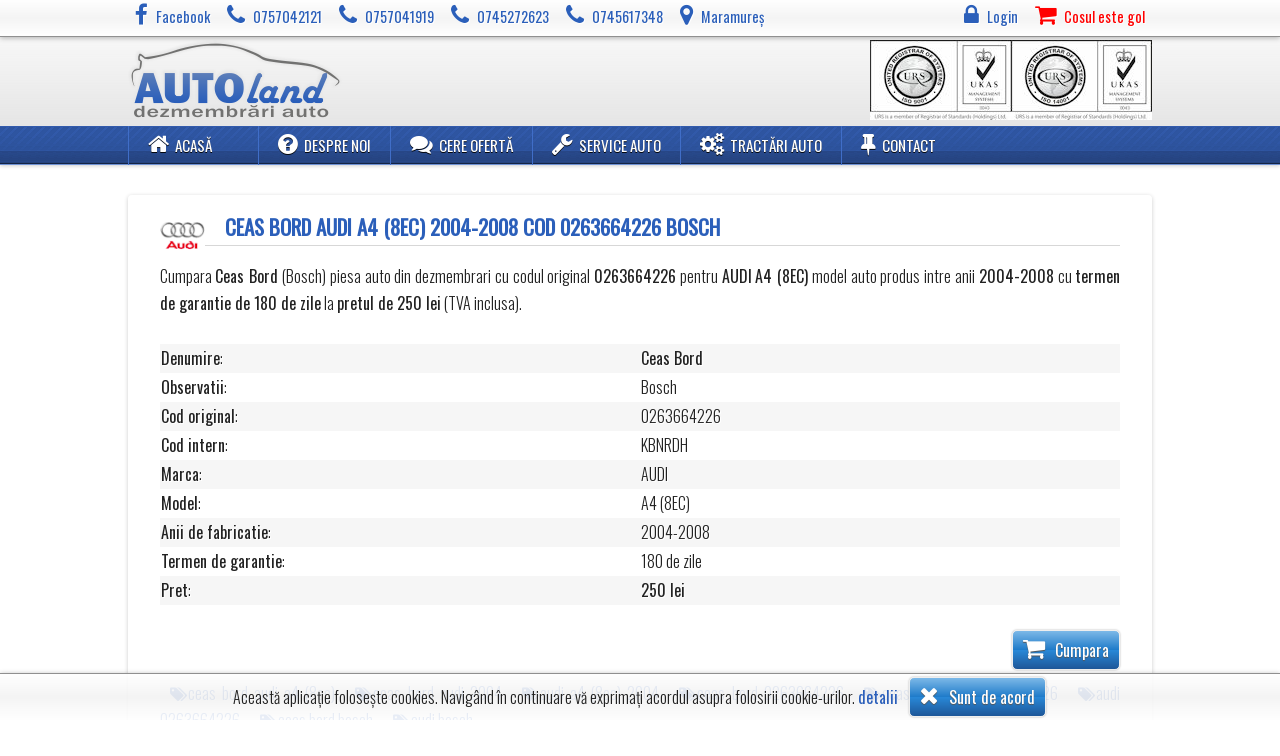

--- FILE ---
content_type: text/html; charset=UTF-8
request_url: https://www.dezmembrariromania.ro/ceas-bord-audi-a4-8ec-2004-2023_cod-original-0263664226_kbnrdh.htm
body_size: 11388
content:
<!DOCTYPE html>
<html lang="ro" xml:lang="ro">
<head itemscope itemtype="https://schema.org/WebSite">
<meta charset="utf-8">
<meta http-equiv="X-UA-Compatible" content="IE=edge">
<link rel="dns-prefetch" href="/../../../../fonts.gstatic.com">
<link rel="preload" href="sale/font/fontawesome-webfont.ttf" as="font" type="font/ttf" crossorigin>
<link rel="preconnect" href="https://fonts.googleapis.com">
<link rel="preconnect" href="https://fonts.gstatic.com" crossorigin>
<link href="https://fonts.googleapis.com/css2?family=Oswald:wght@300;400&display=swap&subset=latin,latin-ext" rel="stylesheet">
<meta name="viewport" content="width=device-width,minimum-scale=1,initial-scale=1,maximum-scale=5">
<title itemprop="name">CEAS BORD AUDI A4 (8EC) 2004-2008 COD 0263664226  BOSCH</title>
<meta name="description" content="Cumpara Ceas Bord (Bosch) piesa auto din dezmembrari cu codul original 0263664226 pentru AUDI A4 (8EC) model auto produs intre anii 2004-2008 cu termen de garantie de 180 de zile la pretul de 250 lei">
<meta name="keywords" content="Ceas Bord,AUDI,Bosch,0263664226,cod original 0263664226,A4 (8EC),2004-2008,2004,2008,pret 250 Lei,autoland,dezmembrari auto">
<meta name="robots" content="index,follow">
<link rel="canonical" href="https://www.dezmembrariromania.ro/ceas-bord-audi-a4-8ec-2004-2023_cod-original-0263664226_kbnrdh.htm" itemprop="url" hreflang="ro">
<meta name="copyright" content="Copyright 2009-2026 Autoland SRL. All Rights Reserved">
<meta name="author" content="Autoland SRL | www.dezmembrariromania.ro | autolandmm@yahoo.com | autolandcj@yahoo.com">
<meta name="web developer" content="King Systems® SRL | www.kingsystems.ro | office@kingsystems.ro">
<meta name="viewport" content="width=device-width,initial-scale=1,user-scalable=no">
<meta content="IE=edge" http-equiv="X-UA-Compatible">
<base href="https://www.dezmembrariromania.ro/">
<link href="sale/css/css.css?v=3298" media="all" rel="stylesheet" type="text/css">
<link rel="icon" type="image/x-icon" href="sale/img/favicon.ico">
<link rel="shortcut icon" type="image/x-icon" href="sale/img/favicon.ico">
<meta name="google-site-verification" content="57ogNKUXACxnylM8Erck3KZjm_R1lWlNfCRZp1GNn-0">
<link rel="search" href="https://www.dezmembrariromania.ro/search.xml" type="application/opensearchdescription+xml" title="Cautare DezmembrariRomania.ro"/>

<script async src="https://www.googletagmanager.com/gtag/js?id=UA-5856536-21"></script>
<script>
window.dataLayer = window.dataLayer || [];
function gtag(){dataLayer.push(arguments);}
gtag('js', new Date());
gtag('config', 'UA-5856536-21');
</script>
<!-- Global site tag (gtag.js) - Google Ads: 871615817 -->
<script async src="https://www.googletagmanager.com/gtag/js?id=AW-871615817"></script>
<script>
window.dataLayer = window.dataLayer || [];
function gtag(){dataLayer.push(arguments);}
gtag('js', new Date());
gtag('config', 'AW-871615817');
</script>
<!-- Google tag (gtag.js) - Google Analytics -->
<script async src="https://www.googletagmanager.com/gtag/js?id=UA-253121416-1">
</script>
<script>
  window.dataLayer = window.dataLayer || [];
  function gtag(){dataLayer.push(arguments);}
  gtag('js', new Date());
  gtag('config', 'UA-253121416-1');
</script>
<!--[if lt IE 9]>
<script>document.createElement('header');document.createElement('section');document.createElement('main');document.createElement('article');document.createElement('aside');document.createElement('nav');document.createElement('footer');</script>
<![endif]-->
</head>

<body>

<div class="overlay"></div>
<!--[if lt IE 7]>
<div class="browsehappy">
    <p class="wrapper">Utilizați un browser <strong>neactualizat</strong>. Pentru o experiență web placută <a href="http://browsehappy.com/"> faceți un upgrade</a> la browserul dvs.</p>
</div>
<![endif]-->
<div id="wrapperGood"><div id="goodMessage" class="wrapper"></div></div>
<div class="top">
    <div class="wrapper">
    	<div id="logIn" style="display:none">
    		<form method="post" action="login.htm">
	    		<button title="Log-in" class="Submit" style="margin:0 5px;padding:5px;float:right"><span class="icon-unlock"></span><span class="hsm"> Log-In</span></button>
	    		<input tabindex="2" type="password" required="" class="flr" name="password" id="password" value="">
	    		<label for="password">&nbsp;&nbsp;&nbsp;&nbsp;Parola:&nbsp;&nbsp;</label>
	    		<input tabindex="1" type="email" required="" class="flr" name="username" id="username" value="">
	    		<label for="username">E-mail:&nbsp;&nbsp;</label>
			</form>
    	</div>
    	<div class="clear"></div>
     	<ul class="left">
		    <li><a href="https://www.facebook.com/autoland.maramures" onclick="ga('send','event','Meniu','Facebook');" title="Facebook" rel="noreferrer"><span class="icon-facebook"></span><span class="hsm">Facebook</span></a></li>
		    <li id="mobil"><a href="tel:0040757042121" onclick="ga('send','event','Meniu','Telefon');"><span class="icon-phone"></span><span class="hsm">0757042121</span></a></li>
			<li id="show-nav"><a href="#"><span class="icon-align-justify"></span></a></li>
		    <li><a href="tel:0040757041919" onclick="ga('send','event','Meniu','Telefon');"><span class="icon-phone"></span><span class="hsm">0757041919</span></a></li>
		    <li><a href="tel:0040745272623" onclick="ga('send','event','Meniu','Telefon');"><span class="icon-phone"></span><span class="hsm">0745272623</span></a></li>
		    <li><a href="tel:0040745617348" onclick="ga('send','event','Meniu','Telefon');"><span class="icon-phone"></span><span class="hsm">0745617348</span></a></li>

		    <li id="shop"><address><a class="vtip" href="geo:47.66843,23.43058" onclick="ga('send','event','Meniu','GPS MM');" title="Tăuții Măgherăuș, Bușag, Str. 112, Nr. 38, jud. Maramureș"><span class="icon-map-marker"></span><span class="hsm">Maramureș</span></a></address></li>
	    </ul>
	    <span id="logo"></span>
	    <ul class="right">
			
			    <li><a class="logIn" onclick="ga('send','event','Meniu','Log-In');"><span class="icon-lock"></span><span class="hsm">Login</span></a></li>
			
				<li><a id="STlinkGol" href="./"><span class="icon-shop" style="color:#ff0000!important"></span><span class="hsm" style="color:#ff0000!important">Cosul este gol</span></a></li>
			
	    </ul>
    </div>
</div>
<div class="header-container">
    <header>
    	<div class="wrapper clearfix">
	        <h1 class="title"><a href="https://www.dezmembrariromania.ro/"><img alt="Autoland dezmembrari auto" src="images/autoland.png"></a></h1><img class="lazyload isoimg hsm" title="Autoland | ISO 9001 | ISO 14001" alt="Autoland dezmembrari auto | ISO 9001 | ISO 14001" width="282" height="80" data-original="sale/img/ISO-9001-14001.png" />
        </div>
        <nav>
        	<div  class="menu">
				<ul class="menu wrapper clearfix">
				   <li class="first"><a href="./" onclick="ga('send','event','Meniu','Acasă');"><span class="icon-home"></span>Acasă</a></li>
				   <li><a href="despre-autoland.htm" onclick="ga('send','event','Meniu','Despre noi');"><span class="icon-question-sign"></span>Despre noi</a></li>
			   	   <li><a href="cere-oferta-piese-din-dezmembrari.htm" onclick="ga('send','event','Meniu','Cere ofertă','Piese Auto Dezmembrări');"><span class="icon-comments"></span>Cere ofertă</a></li>
				   <li><a href="service-auto.htm" onclick="ga('send', 'event','Meniu','Service Auto');"><span class="icon-wrench"></span>Service Auto</a></li>
				   <li><a href="tractari-auto.htm" onclick="ga('send','event','Meniu','Tractări Auto');"><span class="icon-cogs"></span>Tractări Auto</a></li>
				   <li><a href="contact.htm" onclick="ga('send','event','Meniu','Contact');"><span class="icon-pushpin"></span>Contact</a></li>
				   
				</ul>
			</div>
        </nav>
    </header>
</div>
<main>
<div class="main-container">
    <div class="main wrapper clearfix">

	        <article>
            <header>
            
            		<a href="piese-auto-audi.htm" title="CATALOG PIESE AUTO DEZMEMBRARI MARCA AUDI"><img class="lazyload" alt="AUDI" data-original="newsale/newlib/images/car-producer/audi.gif" style="float:left;display:inline-block;margin-right:20px" width="45" height="45"></a>
           		
                <h2>CEAS BORD AUDI A4 (8EC) 2004-2008 COD 0263664226  BOSCH</h2>
                Cumpara <b>Ceas Bord</b> (Bosch) piesa auto din dezmembrari cu codul original <b>0263664226</b> pentru <b>AUDI</b> <b>A4 (8EC)</b> model auto produs intre anii <b>2004-2008</b> cu <b>termen de garantie de 180 de zile</b> la <b>pretul de 250 lei</b> (TVA inclusa).
            </header>
            <section>
				<br /><div itemscope itemtype='https://schema.org/Product'><span itemprop='name' class='hidden'>Ceas Bord AUDI A4 (8EC) 2004-2008 Cod 0263664226 </span><span itemprop='mpn' class='hidden'>0263664226</span><span itemprop='manufacturer' class='hidden'>AUDI</span><span itemprop='model' class='hidden'>AUDI A4 (8EC)</span><span itemprop='description' class='hidden'>Cumpara Ceas Bord (Bosch) piesa auto din dezmembrari cu codul original 0263664226 pentru AUDI A4 (8EC) model auto produs intre anii 2004-2008 cu termen de garantie de 180 de zile la pretul de 250 lei (TVA inclusa).</span><span itemprop='sku' class='hidden'>KBNRDH</span><table style='width:100%' id='productDetailes'><tr><td style='width:50%'><b>Denumire</b>: </td><td><b>Ceas Bord</b></td></tr><tr><td><b>Observatii</b>: </td><td>Bosch</td></tr><tr><td><b>Cod original</b>: </td><td>0263664226</td></tr><tr><td><b>Cod intern</b>: </td><td>KBNRDH</td></tr><tr><td><b>Marca</b>: </td><td>AUDI</td></tr><tr><td><b>Model</b>: </td><td>A4 (8EC)</td></tr><tr><td><b>Anii de fabricatie</b>: </td><td>2004-2008</td></tr><tr><td><b>Termen de garantie</b>: </td><td>180 de zile</td></tr><tr><td><b>Pret</b>: </td><td><b>250 lei</b></td></tr></table><br /><a class="cart buy" codbare="KBNRDH"><span class='icon-shop'></span> <span class='hssm'>Cumpara</span></a><span itemprop='brand' itemtype='http://schema.org/Brand' itemscope class='hidden'><span itemprop='name' content='AUDI'></span></span><span itemprop='offers' itemscope itemtype='https://schema.org/Offer'><span itemprop='url' class='hidden'>//www.dezmembrariromania.ro/ceas-bord-audi-a4-8ec-2004-2026_cod-original-0263664226_kbnrdh.htm</span><span itemprop='priceCurrency' content='RON' class='hidden'></span><span itemprop='price' content='250' class='hidden'></span><span itemprop='priceValidUntil' content='2030-12-31' class='hidden'></span><span itemprop='availability' href='https://schema.org/InStock' class='hidden'>InStock</span><span itemprop='itemCondition' class='hidden' itemtype='https://schema.org/UsedCondition'>UsedCondition</span></span><div class='clear'></div><div class='tags'><a class='icon-tags' href='?search=ceas+bord+audi+a4+(8ec)'><span>ceas bord audi a4 (8ec)</span></a><a class='icon-tags' href='?search=ceas+bord+audi+2004'><span>ceas bord audi 2004</span></a><a class='icon-tags' href='?search=audi+a4+(8ec)+2004'><span>audi a4 (8ec) 2004</span></a><a class='icon-tags' href='?search=ceas+bord+0263664226'><span>ceas bord 0263664226</span></a><a class='icon-tags' href='?search=ceas+bord+audi+0263664226'><span>ceas bord audi 0263664226</span></a><a class='icon-tags' href='?search=audi+0263664226'><span>audi 0263664226</span></a><a class='icon-tags' href='?search=ceas+bord+bosch'><span>ceas bord bosch</span></a><a class='icon-tags' href='?search=audi+bosch'><span>audi bosch</span></a></div><div class='clear'></div><div class='blue'><br/>* Transport gratuit, doar pentru piesele auto originale din dezmembrari, oriunde in tara pentru plata cu cardul pentru colete in valoare mai mare de 300 lei in localitatile in care exista sediu de curierat. Pentru transport Motor 150 lei, Cutie viteze 100 lei, Colete mici 30 lei (far, bara, radiatoare, electromotor, alternator etc.).<br/>**Preturile afisate contin TVA 19%.<br/>** Puteti solicita poze ale acestei piese auto dezmembrate telefonand la 0745 272623 si comunicand codul KBNRDH.</div></div></div><input style='visibility:hidden;float:left;position:relative;margin-top:-20px' type='text' value='0263664226' id='search' name='search'>
			</section>
			<div id="repere" ></div>
        </article>
		<div class="clear"></div>
		<script type="application/ld+json">
		 {"@context":"http://schema.org",
		  "@type":"BreadcrumbList",
		  "itemListElement":[{
		    "@type":"ListItem",
		    "position":1,
		    "item":{
		      "@id":"https://www.dezmembrariromania.ro",
		      "name":"DEZMEMBRARI AUTOland"
		    }
		  },{"@type": "ListItem",
		    "position":2,
		    "item":{
		      "@id":"https://www.dezmembrariromania.ro/ceas-bord-audi-a4-8ec-2004-2023_cod-original-0263664226_kbnrdh.htm",
		      "name":"CEAS BORD AUDI A4 (8EC) 2004-2008 COD 0263664226 BOSCH Bosch"
		    }
		  }]
		}
		</script>


    </div> <!-- #main -->
</div> <!-- #main-container -->
</main> <!-- #main tag -->
<div class="clear"></div>

<div class="footer-container">
    <footer class="wrapper">
	    <span itemscope itemtype="https://schema.org/Organization">
			<b>© 2012-2026 <span itemprop="name">Autoland SRL | piese auto originale dezmembrări | piese auto noi | service auto | diesel service | tractări auto</span></b>
			<span style="display:none" itemprop="description">Al doilea parc de dezmembrări auto ca mărime din România, cu un depozit care însumează spații de depozitare de 2.000 m2 și un parc auto care se întinde pe o suprafață de 25.000 m2, cu peste 100.000 de piese auto, sortate pe modele și ani de fabricație cu experiență de peste 14 ani în domeniul dezmembrărilor auto</span>
  			<img style="display:none" itemprop="logo" src="https://www.dezmembrariromania.ro/images/autoland.png" width="215" height="80">
  			<img style="display:none" itemprop="image" src="https://www.dezmembrariromania.ro/images/autoland.png" width="215" height="80">
  			<br/>
			<span itemprop="address" itemscope itemtype="https://schema.org/PostalAddress">
				<span itemprop="postalCode">437345</span> 
				<span itemprop="addressLocality">Tăuții Măgherăuș</span> • 
				<span itemprop="streetAddress">Bușag, Str. 112, Nr. 38</span> • jud. 
				<span itemprop="addressRegion">Maramureș</span>
				<span style="display:none" itemprop="addressCountry">România</span>
			</span> • 
				Departament vânzări: <span itemprop="telephone">0757 042121</span>, <span itemprop="telephone">0757 041919</span>, <span itemprop="telephone">0759 025259</span>, <span itemprop="telephone">0759 025264</span>
				<span style="display:none" itemprop="email">autolandmm@yahoo.com</span>

				<span style="display:none" itemprop="url">https://www.dezmembrariromania.ro</span>
			<br/>
			<!--<span itemprop="address" itemscope itemtype="https://schema.org/PostalAddress">
				<span itemprop="postalCode">407280</span> 
				<span itemprop="addressLocality">Florești</span> • 
				<span itemprop="streetAddress">Str. Avram Iancu, Nr. 359</span> • jud. 
				<span itemprop="addressRegion">Cluj</span>
				<span style="display:none" itemprop="addressCountry">România</span>
			</span> • 
				Departament vânzări: <span itemprop="telephone">0741 288787</span>, <span itemprop="telephone">0741 288751</span>
				<span style="display:none" itemprop="email">autolandcj@yahoo.com</span><br>
			-->
		</span>
		
		<a rel="noreferrer" title="Soluționarea Alternativă a Litigiilor" href="https://anpc.ro/ce-este-sal/">Soluționarea Alternativă a Litigiilor</a><br/>
		<a rel="noreferrer" title="Soluționarea Online a Litigiilor" href="https://ec.europa.eu/consumers/odr/main/index.cfm?event=main.home2.show&lng=RO">Soluționarea Online a Litigiilor</a><br/>

		<a title="Termeni și Condiții" href="termeni-si-conditii.htm" onclick="ga('send','event','Meniu','Termeni si conditii');">Termeni și Condiții</a><br/>


		
		<span class="ex">StoKing 1.48 build 3298 smart stock inventory management software</span>
		<div class="clear" style="margin-top:15px"></div>
		<a class="vtip" rel="noreferrer" title="Web Development by King Systems®" href="https://www.kingsystems.ro/" onclick="ga('send','event','Meniu','King Systems');"><img class="lazyload" alt="Web Development by King Systems® SRL" data-original="newsale/newlib/images/KingSystemsLogo.png" width="144" height="28"></a><br/>
		<br/>
		<br/>
		<div style="display:none" itemscope itemtype="https://schema.org/Place">
			<span itemprop="name">Autoland Maramureș | dezmembrări auto</span>
			<div style="display:none" itemprop="geo" itemscope itemtype="https://schema.org/GeoCoordinates">
			    <span itemprop="latitude">47.66843</span>
			    <span itemprop="longitude">23.43058</span>
			</div>
		</div>
		<!--<div style="display:none" itemscope itemtype="https://schema.org/Place">
			<span itemprop="name">Autoland Cluj | dezmembrări auto</span>
			<div style="display:none" itemprop="geo" itemscope itemtype="https://schema.org/GeoCoordinates">
			    <span itemprop="latitude">46.74764</span>
			    <span itemprop="longitude">23.50521</span>
			</div>
		</div>-->
		<img src="sale/img/vtip.png" style="display:none">
    </footer>
</div>
<script charset="utf-8" src="https://ajax.googleapis.com/ajax/libs/jquery/1.7.2/jquery.min.js" type="text/javascript"></script>
<script type="text/javascript">//<![CDATA[
window.jQuery || document.write('<'+'script src="sale/js/jQuery.min.js">\x3C/script>')

try{
	(function() {
	var afterPrint = function() {
		ga('send', 'event', 'Printed', document.location.pathname);
	};
	if (window.matchMedia) {
		var mediaQueryList = window.matchMedia('print');
		mediaQueryList.addListener(function(mql) {
		if (!mql.matches)
		afterPrint();
	});
	}
	window.onafterprint = afterPrint;
}());
} catch(e) {}
//]]></script>
<script charset="utf-8" id="helper" data-name="helper" src="sale/js/main.min.js?v=3298" type="text/javascript"></script>

<div class="cookie"><span>Această aplicație folosește cookies.<span class="hsm"> Navigând în continuare vă exprimați acordul asupra folosirii cookie-urilor.</span> <a href="cookies-policy.htm" style="color:#2b5fba">detalii</a></span>&nbsp;&nbsp;&nbsp;<a href="./" class="buton"><span class="icon-remove"></span> Sunt de acord</a></div>

<script type="application/ld+json">
{"@context":"http://schema.org",
"@type":"Organization",
"url":"https://www.dezmembrariromania.ro/",
"logo":"https://www.dezmembrariromania.ro/images/autoland.png",
"contactPoint":[
 {"@type":"ContactPoint",
 "telephone":"+4-0757042121",
 "contactType":"customer service",
 "availableLanguage":"Romanian"}
]}
</script>
<script type="application/ld+json">
{"@context":"http://schema.org",
"@type":"WebSite",
"name":"Caută DezmembrariRomania.ro",
"url":"https://www.dezmembrariromania.ro/",
"potentialAction":{
 "@type":"SearchAction",
 "target":"https://www.dezmembrariromania.ro/?search={search_term_string}",
 "query-input":"required name=search_term_string"}
}
</script>


<!-- Load Facebook SDK for JavaScript -->
<div id="fb-root"></div>
<script>
    window.fbAsyncInit = function() {
      FB.init({
        xfbml            : true,
        version          : 'v5.0'
      });
    };

    (function(d, s, id) {
    var js, fjs = d.getElementsByTagName(s)[0];
    if (d.getElementById(id)) return;
    js = d.createElement(s); js.id = id;
    js.src = 'https://connect.facebook.net/ro_RO/sdk/xfbml.customerchat.js';
    fjs.parentNode.insertBefore(js, fjs);
  }(document, 'script', 'facebook-jssdk'));
</script>

<!-- Your customer chat code -->
<div class="fb-customerchat"
attribution=setup_tool
page_id="406728923447605"
theme_color="#2b5fba"
logged_in_greeting="Buna ziua, cu ce va putem ajuta?"
logged_out_greeting="Buna ziua, cu ce va putem ajuta?">
</div>
<!-- END Load Facebook SDK for JavaScript -->

<!--Start of Tawk.to Script-->
<script type="text/javascript">
	var Tawk_API=Tawk_API||{}, Tawk_LoadStart=new Date();
	(function(){
	var s1=document.createElement("script"),s0=document.getElementsByTagName("script")[0];
	s1.async=true;
	s1.src='https://embed.tawk.to/5df8338bd96992700fcc980d/default';
	s1.charset='UTF-8';
	s1.setAttribute('crossorigin','*');
	s0.parentNode.insertBefore(s1,s0);
	})();
</script>
<!--End of Tawk.to Script-->

<!-- GetButton.io widget -->
<script type="text/javascript">
    (function () {
        var options = {
            call_to_action: "Mesaj", // Call to action
            button_color: "#2b5fba", // Color of button
            position: "left", // Position may be 'right' or 'left'
        };
        var proto = document.location.protocol, host = "getbutton.io", url = proto + "//static." + host;
        var s = document.createElement('script'); s.type = 'text/javascript'; s.async = true; s.src = url + '/widget-send-button/js/init.js';
        s.onload = function () { WhWidgetSendButton.init(host, proto, options); };
        var x = document.getElementsByTagName('script')[0]; x.parentNode.insertBefore(s, x);
    })();
</script>
<!-- /GetButton.io widget -->

<div id="colt" style="display:none"><span class="buton" style="border-radius:50%"><span class="icon-arrowup"></span></span></div>
188.213.133.67

</body>

</html>

--- FILE ---
content_type: text/html; Charset=UTF-8
request_url: https://www.dezmembrariromania.ro/sale/include/ajax_Repere.asp?den=0263664226&marca=&model=&original=
body_size: 3769
content:

	<div class="clear"></div>
	<h3>Piese auto noi sau din dezmembrări pentru 
	0263664226  </h3>

<div id="rezultatCautare">
	<table cellspacing="0">
    <thead>
        <tr>
        	<th><span class="hsm">Poză</span></th>
            <th>Denumire/Descriere</th>
            <th>Marca/Model</th>
            <th class="hssm">Cod</th>
            <th>Preţ</th>
            <th class="btn"></th>
        </tr>
    </thead>
    <tbody>
<tr itemtype='https://schema.org/Product' itemscope=''><td></td><td><b><span itemprop='name' class='hidden'>Ceas Bord AUDI A4 (8EC)</span>Ceas Bord<span class='hidden'> AUDI A4 (8EC)</span></b> Bosch</td><td><b itemprop='manufacturer'>Audi</b><span itemprop='sku' class='hidden'>KBNRDH</span> | <span itemprop='model'>A4 (8EC)</span> | 2004-2008<td class='hssm'><span itemprop='mpn' class='hidden'>0263664226</span><span itemprop='description' class='hidden'>Cumpara Ceas Bord (Bosch) piesa auto din dezmembrari cu codul original 0263664226 pentru AUDI A4 (8EC) model auto produs intre anii 2004-2008 cu termen de garantie de 180 de zile la pretul de 250 lei (TVA inclusa).</span></td><td class='r'><span itemprop='brand' itemtype='http://schema.org/Brand' itemscope class='hidden'><span itemprop='name' content='AUDI'></span></span><b itemtype='https://schema.org/Offer' itemscope='' itemprop='offers'>250<span class='hidden' href='https://schema.org/InStock' itemprop='availability'>InStock</span><span class='hidden' itemprop='price'>250</span> lei&nbsp;<span class='hidden' itemprop='priceCurrency'>RON</span><span itemprop='priceValidUntil' content='2030-12-31' class='hidden'></span><span itemprop='url' class='hidden'>//www.dezmembrariromania.ro/ceas-bord-audi-a4-8ec-2004-2026_cod-original-0263664226_kbnrdh.htm</span><span class='hidden' itemprop='itemCondition'>UsedCondition</span></b></td><td class='nw'><a onclick="ga('send','event','Produse','Adauga in cos','KBNRDH');" class="cart" codbare="KBNRDH"><span class='icon-shop'></span> <span class='hssm'>Cumpără</span></a><a onclick="ga('send','event','Produse','Vizualizeaza','KBNRDH');" class="buton" href='ceas-bord-audi-a4-8ec-2004-2026_cod-original-0263664226_kbnrdh.htm'><span class='icon-eye'></span> <span class='hssm'>Vezi</span></a></td></tr>
Am găsit <b>1</b> rezultate în <b><span id='processTime'>1,2851560</span></b> secunde cu un filtru selectat<br/>
    </tbody>
</table>

	<div class="clear"></div>
	<h3>Anumite componente pot fi regăsite pe autovehiculele dezmembrate de mai jos</h3>
	<table>
		<thead>
		    <tr>
		    	<th><span class="hsm">Poză</span></th>
		        <th>Caroserie/Motorizare</th>
		        <th>Marca</th>
		        <th>Model</th>
		        <th class="hssm">Anul</th>
		        <th>Pentru detalii</th>
		    </tr>
		</thead>
		<tbody>
				<tr><td><img alt='piese auto' class='imgProductDetailes' data-original='//www.dezmembrariromania.ro/newsale/newlib/images/UploadImages/2GDGI9-EPCG4.jpg' /></td><td><b>Berlina | 2.0 TDI</b> Tip Motor Blb</td><td>AUDI</td><td>A4 (8EC)<td class='hssm'>2005</td><td><b>Sună la tel: <a href='tel:0040742546511'>0742546511</a> pentru subansamble si caroserie</b></td></tr><tr><td><img alt='piese auto' class='imgProductDetailes' data-original='//www.dezmembrariromania.ro/newsale/newlib/images/UploadImages/49Y11D-Y7XPN.jpeg' /></td><td><b>Berlina | 2.0 TDI</b> 103 KW, Tip Motor Blb</td><td>AUDI</td><td>A4 (8EC)<td class='hssm'>2005</td><td><b>Sună la tel: <a href='tel:0040742546511'>0742546511</a> pentru subansamble si caroserie</b></td></tr><tr><td><img alt='piese auto' class='imgProductDetailes' data-original='//www.dezmembrariromania.ro/newsale/newlib/images/UploadImages/8BH58V-4PTUL.jpeg' /></td><td><b>Berlina | 1.9 DIESEL TIP BRB 85KW</b> </td><td>AUDI</td><td>A4 (8EC)<td class='hssm'>2006</td><td><b>Sună la tel: <a href='tel:0040742546511'>0742546511</a> pentru subansamble si caroserie</b></td></tr><tr><td><img alt='piese auto' class='imgProductDetailes' data-original='//www.dezmembrariromania.ro/newsale/newlib/images/UploadImages/JFUS6D-4OLT1.jpeg' /></td><td><b>Berlina | 2.0 DIESEL</b> Tip Motor Bpw cutie Viteze Hcf</td><td>AUDI</td><td>A4 (8EC)<td class='hssm'>2006</td><td><b>Sună la tel: <a href='tel:0040742546511'>0742546511</a> pentru subansamble si caroserie</b></td></tr><tr><td><img alt='piese auto' class='imgProductDetailes' data-original='//www.dezmembrariromania.ro/newsale/newlib/images/UploadImages/NAMIMY-T9KUV.jpg' /></td><td><b>Berlina | 1.6 B, 75KW</b> </td><td>AUDI</td><td>A4 (8EC)<td class='hssm'>2006</td><td><b>Sună la tel: <a href='tel:0040742546511'>0742546511</a> pentru subansamble si caroserie</b></td></tr><tr><td><img alt='piese auto' class='imgProductDetailes' data-original='//www.dezmembrariromania.ro/newsale/newlib/images/UploadImages/Q6ZJK5-KSIDR.jpeg' /></td><td><b>Berlina | 2.5 TDI</b> Bdg Motor Hek Cutie</td><td>AUDI</td><td>A4 (8EC)<td class='hssm'>2005</td><td><b>Sună la tel: <a href='tel:0040742546511'>0742546511</a> pentru subansamble si caroserie</b></td></tr><tr><td><img alt='piese auto' class='imgProductDetailes' data-original='//www.dezmembrariromania.ro/newsale/newlib/images/UploadImages/R5NIA6-LRY99.jpg' /></td><td><b>Berlina | 1.9 TDI, 85KW, TIP BKE</b> Anglia</td><td>AUDI</td><td>A4 (8EC)<td class='hssm'>2007</td><td><b>Sună la tel: <a href='tel:0040742546511'>0742546511</a> pentru subansamble si caroserie</b></td></tr><tr><td></td><td><b>Berlina | 1.9D, 85KW, BKE</b> </td><td>AUDI</td><td>A4 (8EC)<td class='hssm'>2005</td><td><b>Sună la tel: <a href='tel:0040742546511'>0742546511</a> pentru subansamble si caroserie</b></td></tr><tr><td></td><td><b>Berlina | 2.0D, 103KW, BRE</b> Anglia</td><td>AUDI</td><td>A4 (8EC)<td class='hssm'>2006</td><td><b>Sună la tel: <a href='tel:0040742546511'>0742546511</a> pentru subansamble si caroserie</b></td></tr>
	    </tbody>
	</table>
	
</div>
<script charset="utf-8" src="sale/js/lazyload.js?_=1" type="text/javascript"></script>
<script>
/**/
$.ajax({
	type: 'GET',
	url: 'sale/js/main.min.js',
	dataType: "script",
	cache: true
});

 
$('.overlay').on('click', function () {
    $('.zoomContainer').remove();
 	$('.overlay').addClass('hide');
    $('#rezultatCautare td').removeClass('heightAuto');
    $('#rezultatCautare img').removeClass('imgZoom');
	$('body').removeClass('overlayBody');
});


$('#rezultatCautare img').on('click', function () {
    $('.zoomContainer').remove();
	$('body').addClass('overlayBody');
    var imgheight = $(this).height();
    //$('#rezultatCautare td').css('height','auto');
    $('#rezultatCautare td').removeClass('heightAuto');
    $('#rezultatCautare img').removeClass('imgZoom');
    //$(this).parent().css('height','160px');
    $(this).parent().addClass('heightAuto');
	$('.overlay').removeClass('hide');
	$('.overlay').addClass('show');
	var docHeight = $(document).height();
	$('.overlay').css('height',docHeight);
    $(this).addClass('imgZoom');
   	$(this).elevateZoom({ 
      zoomType: "lens",
      lensShape : "round",
      scrollZoom : true,
      lensSize : 200
    });
});

var loading='<img src="newsale/newlib/images/preload.gif" height="25px"> <b>Procesez căutarea!</b>'


$('.cart').on('click', function () {
	var loading='<img src="newsale/newlib/images/preload.gif" height="25px"> <b>Adaug produsul în coș!</b>'
	$('#loading').html(loading);
	var codbare = $(this).attr("codbare");
	ga('send','event','Produse','Adaugă în coș',codbare);
  	$.ajax({
		type: "GET",
		url: "sale/include/ajax_Cart.asp",
		data:{ codbare: codbare, _: new Date().getTime() }, //no-cache
		success: function(data) {
			$("tr").removeClass("odd");
			$("tr").removeClass("even");
			$("tr:even").addClass("even");
			$("tr:odd").addClass("odd");
			// $('[codbare="' + codbare + '"]').parent().parent().toggle();
			$('[codbare="' + codbare + '"]').parent().parent().fadeOut(1, function() {
	            $('[codbare="' + codbare + '"]').parent().parent().remove();
	        });
			if ( $('#STlinkGol .hsm').html() == 'Cosul este gol' ) {
				$('#STlinkGol').attr("href", "cart.htm");
				$('#STlinkGol .hsm').html('Vezi coşul <span id="nrbuc">1</span>');
			} else {
				$('#nrbuc').html(parseInt($('#nrbuc').html(),10) + 1);
			}
			$('#loading').html('');
			//console.log($(this).parent().parent());
		},
		cache: false
	 });

    var cart = $('.icon-shop');
    var imgtodrag = $(this).parent('td').parent('tr').find('img').eq(0);
    if (imgtodrag) {
        var imgclone = imgtodrag.clone()
            .offset({
            top: imgtodrag.offset().top,
            left: imgtodrag.offset().left
        })
            .css({
            'opacity': '0.5',
            'position': 'absolute',
            //'height': '150px',
            //'width': '150px',
            'z-index': '120'
        })
            .appendTo($('body'))
            .animate({
            'top': cart.offset().top + 10,
                'left': cart.offset().left + 10,
                'width': 75,
                'height': 75
        }, 1000);
        
        imgclone.animate({
            'width': 0,
            'height': 0
        }, function () {
            $(this).detach()
        });
        }
    });
    
</script>


--- FILE ---
content_type: text/css
request_url: https://www.dezmembrariromania.ro/sale/css/css.css?v=3298
body_size: 14931
content:
article,aside,details,figcaption,figure,footer,header,hgroup,main,nav,section,summary{display:block}audio,canvas,video{display:inline-block;*display:inline;*zoom:1}audio:not([controls]){display:none;height:0}[hidden]{display:none}html{font-size:100%;-ms-text-size-adjust:100%;-webkit-text-size-adjust:100%}html,button,input,select,textarea{font-family:sans-serif}body{margin:0}a:focus{outline:thin dotted}a:active,a:hover{outline:0}h1{font-size:1.5em;margin:.67em 0}h2{font-size:1.3em;margin:.83em 0}h3{font-size:1.17em;margin:1em 0}h4{font-size:1em;margin:1.33em 0}h5{font-size:.83em;margin:1.67em 0}h6{font-size:.67em;margin:2.33em 0}abbr[title]{border-bottom:1px dotted}b,strong{font-weight:400}blockquote{margin:1em 40px}dfn{font-style:italic}hr{-moz-box-sizing:content-box;box-sizing:content-box;height:0}mark{background:#ff0;color:#000}p,pre{margin:1em 0}code,kbd,pre,samp{font-family:monospace,serif;_font-family:'courier new',monospace;font-size:1em}pre{white-space:pre;white-space:pre-wrap;word-wrap:break-word}q{quotes:none}q:before,q:after{content:'';content:none}small{font-size:80%}sub,sup{font-size:65%;line-height:0;position:relative;vertical-align:baseline}sup{top:-0.9em}sub{bottom:-0.25em}dl,menu,ol,ul{margin:1em 0}dd{margin:0 0 0 40px}menu,ol,ul{padding:0 0 0 40px}nav ul,nav ol{list-style:none;list-style-image:none}img{border:0;-ms-interpolation-mode:bicubic}svg:not(:root){overflow:hidden}figure{margin:0}form{margin:0}fieldset{border:1px solid silver;margin:0 2px;padding:.35em .625em .75em}legend{border:0;padding:0;white-space:normal;*margin-left:-7px}button,input,select,textarea{font-size:100%;margin:0;vertical-align:baseline;*vertical-align:middle}button,input{line-height:normal}button,select{text-transform:none}button,html input[type=button],input[type=reset],input[type=submit]{-webkit-appearance:button;cursor:pointer;*overflow:visible}button[disabled],html input[disabled]{cursor:default}input[type=checkbox],input[type=radio]{box-sizing:border-box;padding:0;*height:13px;*width:13px}input[type=search]{-webkit-appearance:textfield;-moz-box-sizing:content-box;-webkit-box-sizing:content-box;box-sizing:content-box}input[type=search]::-webkit-search-cancel-button,input[type=search]::-webkit-search-decoration{-webkit-appearance:none}button::-moz-focus-inner,input::-moz-focus-inner{border:0;padding:0}textarea{overflow:auto;vertical-align:top}table{border-collapse:collapse;border-spacing:0}
html,button,input,select,textarea{color:#222}
.hidden{display:none;visibility:hidden}
address{font-style:normal}
html{font-size:1em;line-height:1.4}
::-moz-selection{background:#2b5fba;color:#fff;text-shadow:1px 1px 0 #000}
::selection{background:#2b5fba;color:#fff;text-shadow:1px 1px 0 #000}
hr{display:block;height:1px;border:0;border-top:1px solid #ccc;margin:1em 0;padding:0}
a{cursor:pointer;color:#2b5fba}
.blue{color:#2b5fba;float:left;width:auto}
span.blue{float:none}
audio,canvas,img,video{vertical-align:middle}
fieldset{border:0;margin:0;padding:0}
textarea{resize:vertical}
ol,ul{list-style:none}
.ue{border-collapse:collapse;height:10px;width:100%}
#colt{bottom:0;cursor:pointer;display:inline-block;position:fixed;right:10px;z-index:1000}
.fa{display:inline-block;font:normal normal normal 14px/1 FontAwesome;font-size:inherit;text-rendering:auto;-webkit-font-smoothing:antialiased;-moz-osx-font-smoothing:grayscale;font-display:swap}
.fa-cog:before{font-size:1.4em;margin:0 5px;content:"\f013"}
.fa-spin{-webkit-animation:fa-spin 2s infinite linear;animation:fa-spin 2s infinite linear}
@-webkit-keyframes fa-spin{0%{-webkit-transform:rotate(0deg);transform:rotate(0deg)}
100%{-webkit-transform:rotate(359deg);transform:rotate(359deg)}
}
@keyframes fa-spin{0%{-webkit-transform:rotate(0deg);transform:rotate(0deg)}
100%{-webkit-transform:rotate(359deg);transform:rotate(359deg)}
}
.youtube{width:50%;height:300px;float:left;margin-right:20px;display:inline-block}
.vtip{cursor:pointer}
p#vtip{display:none;position:absolute;padding:8px 10px;position:absolute;right:110px;width:220px;text-align:justify;text-shadow:1px 1px #fff;z-index:9999;font-size:.9em;line-height:19px;background-color:#fff;border:1px solid #2b5fba;box-shadow:0 0 3px #aaa;-ms-border-radius:5px;-o-border-radius:5px;-moz-border-radius:5px;-webkit-border-radius:5px;border-radius:5px;z-index:9999;background:rgb(254,254,254);background:-moz-linear-gradient(top,rgba(254,254,254,1) 70%,rgba(238,238,238,1) 100%);background:-webkit-gradient(linear,left top,left bottom,color-stop(70%,rgba(254,254,254,1)),color-stop(100%,rgba(238,238,238,1)));background:-webkit-linear-gradient(top,rgba(254,254,254,1) 70%,rgba(238,238,238,1) 100%);background:-o-linear-gradient(top,rgba(254,254,254,1) 70%,rgba(238,238,238,1) 100%);background:-ms-linear-gradient(top,rgba(254,254,254,1) 70%,rgba(238,238,238,1) 100%);background:linear-gradient(to bottom,rgba(254,254,254,1) 70%,rgba(238,238,238,1) 100%);filter:progid:DXImageTransform.Microsoft.gradient(startColorstr='#fefefe',endColorstr='#eee',GradientType=0);box-shadow:0 0 3px #efefef}
p#vtip #vtipArrow{position:absolute;top:-10px;left:110px}
p#vtip b{line-height:20px;border-bottom:1px #eee solid}
article{border:1px #fff solid}
#ue p{text-align:center;font-weight:300;margin:0}
#ue,#diverse{width:48.7%;background:transparent;margin-top:30px;text-align:center;border-radius:4px;border:1px #fff solid;overflow:hidden}
#diverse{float:left;text-align:justify}
#diverse ul{padding:0}
#diverse li{margin:0 0 25px}
#diverse [class*="icon-"]{display:inline;font-size:1.4em;margin-right:10px;color:#2b5fba}
#loading{line-height:25px}
article,aside,details,figcaption,figure,footer,hgroup,main,section,summary,treime{text-shadow:1px 1px 0 #fff;text-align:justify}
#rezultatCautare,#repere{border-radius:4px}
.infos,.success,.warning,.eror,.validation{text-shadow:1px 1px 0 #fff;border:1px solid;margin:10px 0;padding:15px 10px 15px 50px;border-radius:4px;-moz-box-shadow:1px 1px 10px #bbb;-webkit-box-shadow:1px 1px 10px #bbb;box-shadow:1px 1px 10px #bbb;background-repeat:no-repeat;background-position:10px center}
.infos{color:#00529b;background-color:#bde5f8;background-image:url(../img/info.png)}
.success{color:#4f8a10;background-color:#dff2bf;background-image:url(../img/success.png)}
.warning{color:#9f6000;background-color:#feefb3;background-image:url(../img/warning.png)}
.eror{color:#d8000c;background-color:#ffbaba;background-image:url(../img/error.png)}
.eroare .warning{margin:0}
#wrapperGood{position:fixed;z-index:2000;width:100%}
#goodMessage{border-radius:10px;margin:0 auto}
.isoimg{display:inline-block;float:right;margin-top:5px}
#mapmm,#mapcj{height:200px;width:100%;display:inline-block}
#productDetailes{float:left;width:50%}
.imgProductDetailes,#imgProductDetailes,#tbCarts img{height:auto;display:inline-block;float:left;margin-right:3%;border-radius:4px;transition:all .5s ease .5s}
.imgProductDetailes:hover{transform:scale(1.3);-o-transform:scale(1.3);-ms-transform:scale(1.3);-moz-transform:scale(1.3);-webkit-transform:scale(1.3)}
table td{vertical-align:top}
body{font:1em/1.7em Oswald,"Open Sans","HelveticaNeue","Helvetica Neue",Helvetica,Arial,sans-serif;font-weight:300}
input,select,option,textarea{font-family:Oswald,"Open Sans","HelveticaNeue","Helvetica Neue",Helvetica,Arial,sans-serif;font-weight:300}
input,select,textarea{border:1px #2b5fba solid;border-radius:5px}
h1,h2,h3,h4,h5,.bluetxt{color:#2b5fba}
.bluetxt{font-size:.9em}
form .buton{float:left;height:35px}
header h1,header h2,header h3,header h4,header h5,
article h1,article h2,article h3,article h4,article h5,
section h1,section h2,section h3,section h4,section h5,
#diverse h3,#ue h3{border-bottom:1px solid #d7d7d7;padding-bottom:5px}
#ue h3{text-align:left}
#ue td{padding:14px}
.caut #Reset,.caut #Submit{float:left}
.transport{font-weight:400;text-align:center;width:100%;margin:0}
.tags{margin:10px 0;background-color:#eee}
.tags a{margin:5px 10px;font-weight:300}
.tags a span,footer{font-family:Oswald}
header h1.title{border-bottom:0;padding-bottom:0;display:inline-block;width:auto}
.concediu{float:none;display:inline-block;text-shadow:1px 1px 0 #fff;border:1px solid;margin:10px 0;padding:15px 10px 15px 50px;border-radius:8px;-moz-box-shadow:1px 1px 10px #bbb;-webkit-box-shadow:1px 1px 10px #bbb;box-shadow:1px 1px 10px #bbb;background-repeat:no-repeat;background-position:10px center;width:100%;color:#9f6000;background-color:#feefb3;background-image:url(../img/warning.png);margin-top:-20px;font-weight:400}
.main article h1{padding-top:15px}
header p,article p,aside p,footer p{text-align:justify}
span[itemprop=telephone]{white-space:nowrap}
.c{text-align:center}
.l{text-align:left}
.r{text-align:right;white-space:nowrap}
.ex{color:#aaa!important;font-weight:300}
.odd{background-color:#fff}
.even{background-color:#f6f6f6}
.wrapper{margin:0 2%;width:96%}
.footer-container{border-top:1px solid #ddd}
.main article,#ue,#diverse{background:rgb(255,255,255);background:-moz-linear-gradient(top,rgba(255,255,255,1) 0%,rgba(255,255,255,1) 73%,rgba(243,243,243,1) 88%,rgba(237,237,237,1) 100%,rgba(255,255,255,1) 100%);background:-webkit-gradient(linear,left top,left bottom,color-stop(0%,rgba(255,255,255,1)),color-stop(73%,rgba(255,255,255,1)),color-stop(88%,rgba(243,243,243,1)),color-stop(100%,rgba(237,237,237,1)),color-stop(100%,rgba(255,255,255,1)));background:-webkit-linear-gradient(top,rgba(255,255,255,1) 0%,rgba(255,255,255,1) 73%,rgba(243,243,243,1) 88%,rgba(237,237,237,1) 100%,rgba(255,255,255,1) 100%);background:-o-linear-gradient(top,rgba(255,255,255,1) 0%,rgba(255,255,255,1) 73%,rgba(243,243,243,1) 88%,rgba(237,237,237,1) 100%,rgba(255,255,255,1) 100%);background:-ms-linear-gradient(top,rgba(255,255,255,1) 0%,rgba(255,255,255,1) 73%,rgba(243,243,243,1) 88%,rgba(237,237,237,1) 100%,rgba(255,255,255,1) 100%);background:linear-gradient(to bottom,rgba(255,255,255,1) 0%,rgba(255,255,255,1) 73%,rgba(243,243,243,1) 88%,rgba(237,237,237,1) 100%,rgba(255,255,255,1) 100%);filter:progid:DXImageTransform.Microsoft.gradient(startColorstr='#ffffff',endColorstr='#ffffff',GradientType=0)}
.header-container,.footer-container,.main aside{background:#0099ff;background:-moz-linear-gradient(top,rgba(255,255,255,0) 0%,rgba(221,221,221,1) 100%);background:-webkit-gradient(linear,left top,left bottom,color-stop(0%,rgba(255,255,255,0)),color-stop(100%,rgba(221,221,221,1)));background:-webkit-linear-gradient(top,rgba(255,255,255,0) 0%,rgba(221,221,221,1) 100%);background:-o-linear-gradient(top,rgba(255,255,255,0) 0%,rgba(221,221,221,1) 100%);background:-ms-linear-gradient(top,rgba(255,255,255,0) 0%,rgba(221,221,221,1) 100%);background:linear-gradient(to bottom,rgba(255,255,255,0) 0%,rgba(221,221,221,1) 100%);filter:progid:DXImageTransform.Microsoft.gradient(startColorstr='#00ffffff',endColorstr='#dddddd',GradientType=0)}
label,button,input[type=submit]{cursor:pointer;white-space:nowrap;overflow:hidden}
.eroare{text-align:center;background-color:#dedede;color:#ff0000;font-weight:400;padding:1%}
#logo{display:none}
.top label,.top input{float:right}
.top input{width:20%}
#logo,#logo a{margin:0;display:inline-block}
.treime{width:32%;margin-right:2%;float:left;padding:2%;background-color:#fff;border:1px #ddd solid;text-align:center;box-shadow:0 1px 4px rgba(0,0,0,0.2);border-radius:4px}
.treime:hover,.treime:hover h3,.treime:hover h4,.treime:hover .blue{background-color:#2b5fba!important;color:#fff;text-shadow:1px 1px 0 #000}
.treime div{font-size:8em}
.treime [class^="icon-"]{width:100%}
.last{margin-right:0}
.first{margin-left:0;padding-left:0}
.treime p,.treime li{text-align:justify;margin-bottom:10px}
.treime ul{padding:0;margin:2% 0 5% 0}
.treime li{font-weight:400;line-height:2.5em;border-bottom:1px #dedede dashed}
.treime li:last-child{border-bottom:0}
.buy{margin-top:25px!important}
div.menu{width:100%!important}
nav ul{margin:0;padding:0}
nav a,#show-nav{display:block;float:left;width:auto;text-align:center;text-decoration:none}
nav a:hover,
nav a:visited,
#show-nav:hover{color:white;text-decoration:none}
#repere img{height:40px;margin:5px 0}
nav ul ul a{display:block;line-height:40px;min-width:120px;width:auto;padding:0}
nav ul li{position:relative;float:left;width:auto;display:inline-block}
@media screen and (-webkit-min-device-pixel-ratio:0){nav ul li{min-width:130px}
}
nav ul ul a{text-align:left}
nav ul ul{position:absolute;top:-99999px;left:0;opacity:0;text-align:left;margin:0 0 0 1px}
nav ul li:hover > ul{position:absolute;top:100%;opacity:1}
#show-nav{display:none;text-align:left}
#nrbuc{font-weight:400}
#nrbuc:before{content:"["}
#nrbuc:after{content:"]"}
option{text-shadow:1px 1px 0 #eee}
option:hover,option:active,option:focus{text-shadow:1px 1px 0 #777}
#tbCarts img{width:70px}
.main{padding:30px 0}
.main aside,
.main article{padding:0 3% 2%;border-radius:4px;height:auto}
.footer-container footer{padding:20px 0;text-align:center}
.ie7 .title{padding-top:20px}
a{text-decoration:none}
.browsehappy,.top{margin:0;background:#ccc;color:#000;padding:0.2em 0;text-align:center}
.search h2{margin:0 0 20px 0.5%;text-shadow:1px 1px 0 #fff;color:#fff;text-shadow:0 1px 0 rgba(0,0,0,0.9);font-weight:300;line-height:20px;font-size:1.17em}
.search select,.search input{background:none repeat scroll 0 0 #fefefe;border:1px solid #ddd;color:#333;height:32px;margin-bottom:17px;padding:5px 0 5px 7px;width:340px;text-transform:capitalize;font-family:Oswald;font-weight:300}
.search select:disable{background-color:#ddd;text-transform:none}
select:focus,input:focus{outline:none;border-color:#2b5fba;box-shadow:0 0 0 1px #9ecaed}
#repere table,#tbCarts,.register{width:100%}
.register input,.register select{margin:3px 0;width:100%;height:30px}
.register input[type=radio]{width:10%;height:30px}
.register span.blk{float:left;font-weight:300}
.blk{color:#000!important}
.headerTH,.headerTH td,.headerTH th{background-color:#efefef;border:1px solid #2b5fba;font-weight:400;line-height:30px;min-width:60px;padding:1%;vertical-align:middle}
#tbCarts tr{border-bottom:1px solid #ddd;margin-bottom:5px}
#repere th{color:#fff;font-weight:400;background:url("../img/nav.png") repeat-x scroll 0 0;line-height:30px;text-shadow:0 1px 0 rgba(0,0,0,0.9)}
#repere td{vertical-align:middle;overflow:hidden}
#repere tr:hover{background-color:#99CCFF}
.top,.cookie{text-align:center;background:rgb(237,237,237);background:-moz-linear-gradient(top,rgba(255,255,255,.9) 0%,rgba(243,243,243,.9) 50%,rgba(255,255,255,.9) 100%);background:-webkit-gradient(linear,left top,left bottom,color-stop(0%,rgba(255,255,255,.9)),color-stop(50%,rgba(243,243,243,.9)),color-stop(100%,rgba(255,255,255,.9)));background:-webkit-linear-gradient(top,rgba(255,255,255,.9) 0%,rgba(243,243,243,.9) 50%,rgba(255,255,255,.9) 100%);background:-o-linear-gradient(top,rgba(255,255,255,.9) 0%,rgba(243,243,243,.9) 50%,rgba(255,255,255,.9) 100%);background:-ms-linear-gradient(top,rgba(255,255,255,.9) 0%,rgba(243,243,243,.9) 50%,rgba(255,255,255,.9) 100%);background:linear-gradient(to bottom,rgba(255,255,255,.9) 0%,rgba(243,243,243,.9) 50%,rgba(255,255,255,.9) 100%);filter:progid:DXImageTransform.Microsoft.gradient(startColorstr='#ffffff',endColorstr='#efefef',GradientType=0);height:37px;border-bottom:1px #909090 solid;z-index:110;position:fixed;width:100%;box-shadow:0 1px 5px rgba(0,0,0,0.3)}
@keyframes slideUp{0%{transform:translateY(35px)}
100%{transform:translateY(0px);}
}
.cookie{animation-duration:1s;animation-name:slideUp;box-sizing:border-box;bottom:0;height:37px;border-bottom:0;border-top:1px #909090 solid}
.header-container{padding-top:35px}
.clear{clear:both;height:0;line-height:0;visibility:hidden}
label.error{color:#ff0000;font-size:.7em;line-height:.7em;font-weight:400}
*,*:before,*:after{box-sizing:border-box}
.top a{font-size:13px}
.top a,.cookie a{color:#2b5fba;line-height:25px;width:auto;display:inline-block;text-align:center;margin-right:2px;font-weight:400}
.cookie a{line-height:15px;color:#fff}
.top span{margin:0 5px 0 0}
.left,.right{display:inline-block}
.left{float:left}
.right{float:right}
.top ol li,.top ul li{display:inline-block;margin:0;padding:0;text-shadow:1px 1px 0 #fff}
.top ol,.top ul{margin:0;padding:0}
.nw{white-space:nowrap;text-align:right}
#Reset,#Submit,.Submit,.cart,.buton{height:35px;width:auto;margin-right:1%;background:rgb(125,185,232);background:-moz-linear-gradient(top,rgba(125,185,232,1) 0%,rgba(32,124,202,1) 49%,rgba(41,137,216,1) 50%,rgba(30,87,153,1) 100%);background:-webkit-gradient(linear,left top,left bottom,color-stop(0%,rgba(125,185,232,1)),color-stop(49%,rgba(32,124,202,1)),color-stop(50%,rgba(41,137,216,1)),color-stop(100%,rgba(30,87,153,1)));background:-webkit-linear-gradient(top,rgba(125,185,232,1) 0%,rgba(32,124,202,1) 49%,rgba(41,137,216,1) 50%,rgba(30,87,153,1) 100%);background:-o-linear-gradient(top,rgba(125,185,232,1) 0%,rgba(32,124,202,1) 49%,rgba(41,137,216,1) 50%,rgba(30,87,153,1) 100%);background:-ms-linear-gradient(top,rgba(125,185,232,1) 0%,rgba(32,124,202,1) 49%,rgba(41,137,216,1) 50%,rgba(30,87,153,1) 100%);background:linear-gradient(to bottom,rgba(125,185,232,1) 0%,rgba(32,124,202,1) 49%,rgba(41,137,216,1) 50%,rgba(30,87,153,1) 100%);filter:progid:DXImageTransform.Microsoft.gradient(startColorstr='#7db9e8',endColorstr='#1e5799',GradientType=0);border:1px solid #eee;border-radius:5px;box-shadow:0 0 2px #aaa;color:#fff;cursor:pointer;font:13px/20px Oswald,"Arial Narrow",Arial;margin-top:3px;padding:5px 10px;text-shadow:0 1px 1px #555;display:inline-block;white-space:nowrap}
#Reset:hover,#Submit:hover,.Submit:hover,.cart:hover,.buton:hover{background:rgb(30,87,153);background:-moz-linear-gradient(top,rgba(30,87,153,1) 0%,rgba(41,137,216,1) 50%,rgba(32,124,202,1) 51%,rgba(125,185,232,1) 100%);background:-webkit-gradient(linear,left top,left bottom,color-stop(0%,rgba(30,87,153,1)),color-stop(50%,rgba(41,137,216,1)),color-stop(51%,rgba(32,124,202,1)),color-stop(100%,rgba(125,185,232,1)));background:-webkit-linear-gradient(top,rgba(30,87,153,1) 0%,rgba(41,137,216,1) 50%,rgba(32,124,202,1) 51%,rgba(125,185,232,1) 100%);background:-o-linear-gradient(top,rgba(30,87,153,1) 0%,rgba(41,137,216,1) 50%,rgba(32,124,202,1) 51%,rgba(125,185,232,1) 100%);background:-ms-linear-gradient(top,rgba(30,87,153,1) 0%,rgba(41,137,216,1) 50%,rgba(32,124,202,1) 51%,rgba(125,185,232,1) 100%);background:linear-gradient(to bottom,rgba(30,87,153,1) 0%,rgba(41,137,216,1) 50%,rgba(32,124,202,1) 51%,rgba(125,185,232,1) 100%);filter:progid:DXImageTransform.Microsoft.gradient(startColorstr='#1e5799',endColorstr='#7db9e8',GradientType=0);box-shadow:0 0 3px #999}
button.cart,button.buton{margin:10px 0 0}
.cart{margin-right:4%}
a.cart.buy{float:right;text-align:right;margin-right:0}
.caut{background:rgb(255,255,255);background:-moz-linear-gradient(top,rgba(255,255,255,1) 0%,rgba(243,243,243,1) 50%,rgba(237,237,237,1) 51%,rgba(255,255,255,1) 100%);background:-webkit-gradient(linear,left top,left bottom,color-stop(0%,rgba(255,255,255,1)),color-stop(50%,rgba(243,243,243,1)),color-stop(51%,rgba(237,237,237,1)),color-stop(100%,rgba(255,255,255,1)));background:-webkit-linear-gradient(top,rgba(255,255,255,1) 0%,rgba(243,243,243,1) 50%,rgba(237,237,237,1) 51%,rgba(255,255,255,1) 100%);background:-o-linear-gradient(top,rgba(255,255,255,1) 0%,rgba(243,243,243,1) 50%,rgba(237,237,237,1) 51%,rgba(255,255,255,1) 100%);background:-ms-linear-gradient(top,rgba(255,255,255,1) 0%,rgba(243,243,243,1) 50%,rgba(237,237,237,1) 51%,rgba(255,255,255,1) 100%);background:linear-gradient(to bottom,rgba(255,255,255,1) 0%,rgba(243,243,243,1) 50%,rgba(237,237,237,1) 51%,rgba(255,255,255,1) 100%);filter:progid:DXImageTransform.Microsoft.gradient(startColorstr='#ffffff',endColorstr='#ffffff',GradientType=0)}
.mr1{margin-right:1%}
.container{float:left;display:block;width:24%;vertical-align:bottom;overflow:hidden}
.caut label,.caut select,.caut input,.register label,.register select,.register input{text-shadow:1px 1px 0 #fff;float:left;display:inline-block;width:100%}
.caut label{font-weight:400;white-space:nowrap}
.main aside.search,.caut,.register{width:100%;font-size:0.9em;padding:1%;-webkit-border-radius:4px;-moz-border-radius:4px;-o-border-radius:4px;border-radius:4px}
.main aside,.main aside.search{background:#3b69c4 url("../img/nav.png") repeat-x;border:1px solid #fff;float:right;width:28%}
.header-container,
.main aside,
.main article{-webkit-box-shadow:0 1px 4px rgba(0,0,0,0.2);-moz-box-shadow:0 1px 4px rgba(0,0,0,0.2);box-shadow:0 1px 4px rgba(0,0,0,0.2)}
.zoomContainer{z-index:11}
.zoomLens{z-index:12}
.imgZoom{height:200px!important;position:absolute;border:2px solid #2b5fba;margin-top:25px !important;z-index:11}
.heightAuto{height:auto}
.overlay{position:absolute;top:0;left:0;width:100%;height:100%;z-index:10;background-color:rgba(0,0,0,0.4);display:none}
.show{display:block!important}
.hide{display:none!important}
.user{display:none}
#rezultatCautare img{cursor:pointer}
.connected-carousels .stage{width:100%;position:relative;height:auto}
.connected-carousels .navigation{top:-70px;left:105%;width:75%;position:relative}
.connected-carousels .carousel{overflow:hidden;position:relative}
.connected-carousels .carousel ul{width:20000em;position:relative;list-style:none;margin:0;padding:0;height:100%}
.connected-carousels .carousel li{float:left;height:100%}
.connected-carousels .carousel-stage{/*height:346px;*/border:10px solid #fff;-webkit-border-radius:5px;-moz-border-radius:5px;border-radius:5px;-webkit-box-shadow:0 0 2px #999;-moz-box-shadow:0 0 2px #999;box-shadow:0 0 2px #999}
.connected-carousels .carousel-navigation{height:70px;background:#fff;border:10px solid #fff;-webkit-border-radius:5px;-moz-border-radius:5px;border-radius:5px;-webkit-box-shadow:0 0 2px #999;-moz-box-shadow:0 0 2px #999;box-shadow:0 0 2px #999}
.connected-carousels .carousel-navigation li{cursor:pointer}
.connected-carousels .carousel-navigation li img{display:inline-block;border:2px solid #fff}
.connected-carousels .carousel-navigation li.active img{border-color:#e31e24}
.connected-carousels .prev-stage,
.connected-carousels .next-stage{display:block;position:absolute;top:0;width:20%;height:100%;color:#fff}
.connected-carousels .prev-stage{left:0}
.connected-carousels .next-stage{right:0}
.connected-carousels .prev-stage.inactive,
.connected-carousels .next-stage.inactive{display:none}
.connected-carousels .prev-stage span,
.connected-carousels .next-stage span{display:none;position:absolute;top:50%;width:30px;height:30px;text-align:center;background:#4E443C;color:#fff;text-decoration:none;text-shadow:0 0 1px #000;font:24px/27px Arial,sans-serif;-webkit-border-radius:30px;-moz-border-radius:30px;border-radius:30px;-webkit-box-shadow:0 0 2px #999;-moz-box-shadow:0 0 2px #999;box-shadow:0 0 2px #999}
.connected-carousels .prev-stage span{left:20px}
.connected-carousels .next-stage span{right:20px}
.connected-carousels .prev-stage:hover span,
.connected-carousels .next-stage:hover span{display:block}
.connected-carousels .prev-navigation,
.connected-carousels .next-navigation{display:block;position:absolute;width:30px;height:30px;background:#4E443C;color:#fff;text-decoration:none;text-shadow:0 0 1px #000;font:16px/29px Arial,sans-serif;-webkit-border-radius:30px;-moz-border-radius:30px;border-radius:30px;-webkit-box-shadow:0 0 2px #999;-moz-box-shadow:0 0 2px #999;box-shadow:0 0 2px #999}
.connected-carousels .prev-navigation{left:-15px;top:22px;text-indent:6px}
.connected-carousels .next-navigation{right:-15px;top:22px;text-indent:20px}
.connected-carousels .prev-navigation.inactive,
.connected-carousels .next-navigation.inactive{opacity:.5;cursor:default}
.connected-carousels{width:47%;float:left;margin-right:3%/*;height:350px*/}
@media only screen and (max-width:480px){*{font-size:.97em}
footer{font-size:.90em;line-height:normal}
a.cart.buy{float:left;text-align:left;margin-right:0}
.cart{margin-right:0}
.treime{width:100%;display:block;margin:0 0 5%}
.connected-carousels{width:100%;float:left;height:auto;margin-bottom:20px}
.connected-carousels .carousel-stage{height:246px}
.connected-carousels .navigation{top:10px;left:0;width:100%}
.connected-carousels .carousel-navigation{width:100%}
header h1.title{width:100%}
#diverse li{margin:0 0 12px}
.isoimg{display:none}
.youtube{width:100%;float:none;margin-right:0;display:block;height:180px}
/*#rezultatCautare td img{display:none !important}*/
.header-container{border-bottom:1px solid #909090}
.btn{min-width:60px}
.title{text-align:center}
#ue,#diverse{width:100%}
.imgProductDetailes,#imgProductDetailes{width:100%;margin:0}
#productDetailes{width:100%}
.blue{font-size:.8em;line-height:2em;clear:both;float:none}
.cart.buy{float:none}
.cart.buy .hssm{display:inline-block}
.hsm,.hssm{display:none}
[class^="icon-"],
[class*=" icon-"]{padding:2px;margin:10px}
#loading{clear:both;text-align:center;width:100%}
.cart,.buton{padding:3px}
#Submit .icon-filter,
#Reset .icon-remove,
.Submit .icon-unlock,
.cart .icon-shop,
.icon-remove,
.buton .icon-eye{padding:0;margin:0}
.nw a.buton,.nw a.cart{height:30px}
#repere img,#tbCarts img{height:10px;width:auto;margin:2px 0 0 0}
.title{margin:.22em 0}
.menu{display:none;clear:both;float:none;margin:0;width:100%}
#show-nav{display:block;float:left}
nav a{display:block;color:#fff;float:none;margin-bottom:0;text-align:left;margin:0 3%}
nav ul{background-color:#2e54a0}
nav ul li,nav ul ul{float:none;display:block;opacity:1;text-indent:0}
nav ul ul{position:relative;top:100%;margin:0}
nav ul ul a{padding-left:40px;width:auto;line-height:30px}
nav ul li:hover > ul{position:relative;top:100%}
nav ul li{display:inline}
.oldie nav a{margin:0 0.7%}
nav a{display:block;float:none;color:#fff;margin-bottom:0;text-align:left;margin:0;padding:0 3%;line-height:40px;border-bottom:1px rgba(255,255,255,0.2) solid}
nav ul a{font-weight:400}
nav ul ul a{padding-left:15%;font-weight:300;width:auto;line-height:30px}
nav ul{background-color:#2e54a0}
nav ul li,nav ul ul{float:none;display:block;opacity:1;text-indent:0}
nav a:hover{background-color:rgba(255,255,255,0.1)}
.main aside.search,.caut{width:100%}
.search select,#CodOriginal{margin-bottom:5px}
#Model{margin-bottom:15px}
.container,.caut label,.caut select,.caut input{float:none;width:100%}
.headerTH{font-size:.95em}
.zoomContainer{overflow:hidden}
.connected-carousels .carousel-stage{border:0}
.connected-carousels .carousel-navigation{height:auto;border:0}
}
@media only screen and (min-width:480px) and (max-width:767px){.header-container{border-bottom:1px solid #909090}
.youtube{width:50%;margin-right:10px!important;height:180px}
.btn{min-width:60px}
.cart{margin-right:0}
.nw{white-space:normal}
.title{text-align:center;margin:.22em 0}
.treime{width:100%;display:block;margin:1% 0}
#ue,#diverse{width:100%}
#diverse li{margin:0 0 15px}
#logo{}
.hsm{display:none}
[class^="icon-"],
[class*=" icon-"]{padding:5px;margin:10px}
#Submit .icon-filter,
#Reset .icon-remove,
.Submit .icon-unlock,
.cart .icon-shop,
.icon-remove,
.buton .icon-eye{padding:0;margin:0}
.cart,.buton{padding:3px;text-align:center;width:80px}
#repere img,#tbCarts img{height:20px;width:auto;margin:5px 0 0 0}
.headerTH{font-size:.9em}
.menu{display:none;clear:both;float:none;margin:0;width:100%}
#show-nav{display:block;float:left}
nav a{display:block;float:none;color:#fff;margin-bottom:0;text-align:left;margin:0;padding:0 3%;line-height:40px;border-bottom:1px rgba(255,255,255,0.2) solid}
nav ul a{font-weight:400}
nav ul ul a{padding-left:15%;font-weight:300;width:auto;line-height:30px}
nav ul{background-color:#2e54a0}
nav ul li,nav ul ul{float:none;display:block;opacity:1;text-indent:0}
nav a:hover{background-color:rgba(255,255,255,0.1)}
nav ul ul{position:relative;top:100%;margin:0}
nav ul li:hover > ul{position:relative;top:100%}
nav ul li{display:inline}
.oldie nav a{margin:0 0.7%}
.main aside.search,.caut{width:100%}
.container{float:none;width:100%}
.main aside.search,.caut{padding:1.3% 2%}
.search select{margin-bottom:5px}
.imgProductDetailes, #imgProductDetailes{width:100%;height:auto}
}
@media only screen and (max-width:580px){
.isoimg{display:none}
}
@media only screen and (min-width:768px){.title{color:#fff;margin:.22em 0}
.youtube{margin-right:20px!important;height:220px}
nav{background:#ddd url("../img/nav.png") repeat-x 0 0;height:39px;line-height:39px}
nav li{border-left:1px solid #406ec8}
nav ul ul li{padding:0;width:100%}
nav li.first{border-left:1px solid #406ec8}
nav li.last{background:transparent}
nav li a{color:#fff;text-shadow:0 1px 0 rgba(0,0,0,0.9);display:inline-block;float:none !important;font-size:.9em;font-weight:400;line-height:39px;text-align:center;text-decoration:none;text-transform:uppercase;white-space:nowrap;cursor:pointer;padding:0 13%}
.sub-menu{text-align:right;z-index:100}
.sub-menu li{background:#2e54a0;border-bottom:1px rgba(255,255,255,0.2) solid}
nav li:hover,.sub-menu li:hover{background-color:rgba(255,255,255,0.1)}
.sub-menu a{margin:0 10px}
.sub-menu{background-color:#2e54a0;margin-left:-1px}
.main article{float:left;width:100%}
.main aside.search,.caut{width:100%}
}
@media only screen and (min-width:768px) and (max-width:1000px){.top a{font-weight:300}
}
@media only screen and (min-width:1000px){nav li a{padding:0 12%}
}
@media only screen and (min-width:1200px){nav li{border-left:1px solid #406ec8;height:39px;line-height:39px}
.youtube{width:60%;height:370px;margin-bottom:30px}
.wrapper{width:80%;margin:0 auto}
.connected-carousels{width:37%}
.stage img{width:100%;height:auto}
#productDetailes{width:60%}
.search h2{line-height:10px;margin:0 0 30px 0.5%}
button,input,select,textarea{font-size:110%}
.search select,.search input{height:42px}
.main aside.search,.caut,.register{font-size:1.05em}
#Reset,#Submit,.Submit,.cart,.buton{font-size:1em;height:40px}
.caut .buton .text{line-height:28px;padding:3px 10px}
.caut .buton{height:40px}
#repere img{height:70px;margin-left:5px}
.cookie{height:47px}
button,input,select,textarea{font-size:1.05em}
th{text-align:center}
.top a{font-size:.9em}
nav li a{font-size:.95em;padding:0 19px}
#mapmm,#mapcj{height:300px!important}
#rezultatCautare tr td{height:80px}
}
.ir{background-color:transparent;border:0;overflow:hidden;*text-indent:-9999px}
.ir:before{content:"";display:block;width:0;height:150%}
.hidden{display:none !important;visibility:hidden}
.visuallyhidden{border:0;clip:rect(0 0 0 0);height:1px;margin:-1px;overflow:hidden;padding:0;position:absolute;width:1px}
.visuallyhidden.focusable:active,
.visuallyhidden.focusable:focus{clip:auto;height:auto;margin:0;overflow:visible;position:static;width:auto}
.invisible{visibility:hidden}
.clearfix:before,
.clearfix:after{content:" ";display:table}
.clearfix:after{clear:both}
.clearfix{*zoom:1}
@media print{*{background:transparent !important;color:#000 !important;box-shadow:none !important;text-shadow:none !important}
a,
a:visited{text-decoration:underline}
a[href]:after{}
abbr[title]:after{}
.ir a:after,
a[href^="javascript:"]:after,
a[href^="#"]:after{content:""}
pre,
blockquote{border:1px solid #999;page-break-inside:avoid}
.top,aside#eu,nav,.flexslider,#comodo{display:none}
aside.search{width:100% !important;display:inline-block}
.footer-container{margin-top:20px}
thead{display:table-header-group}
tr,img{page-break-inside:avoid}
img{max-width:100% !important}
@page{margin:0.5cm}
p,
h2,
h3{orphans:3;widows:3}
h2,
h3{page-break-after:avoid}
}
.flex-container a:active,
.flexslider a:active,
.flex-container a:focus,
.flexslider a:focus,
.marca a:focus{outline:none}
.slides,
.flex-control-nav,
.flex-direction-nav{margin:0;padding:0;list-style:none}
.marca,.flexslider{margin:0;padding:0}
.marca .slides > li,.flexslider .slides > li{display:none;-webkit-backface-visibility:hidden}
.marca .slides li,.marca .slides img{text-align:center;margin-top:5px}
.marca .slides img{transition-duration:0.5s;transition-property:transform}
.marca .slides img:hover{transform:scale(1.2)}
.flexslider .slides img{width:100.5%;display:block}
.marca .slides img{width:auto;display:block;margin:0 auto}
.flex-pauseplay span{text-transform:capitalize}
.slides:after{content:".";display:block;clear:both;visibility:hidden;line-height:0;height:0}
html[xmlns] .slides{display:block}
* html .slides{height:1%}
.no-js .slides > li:first-child{display:block}
.marca,.flexslider{margin:0 0 30px;background:#fff;border:4px solid #fff;position:relative;-webkit-border-radius:4px;-moz-border-radius:4px;-o-border-radius:4px;border-radius:4px;-webkit-box-shadow:0 1px 4px rgba(0,0,0,.2);-moz-box-shadow:0 1px 4px rgba(0,0,0,.2);-o-box-shadow:0 1px 4px rgba(0,0,0,.2);box-shadow:0 1px 4px rgba(0,0,0,.2);zoom:1}
.marca{margin-bottom:20px}
.flex-viewport{max-height:2000px;-webkit-transition:all 1s ease;-moz-transition:all 1s ease;-o-transition:all 1s ease;transition:all 1s ease}
.loading .flex-viewport{max-height:300px}
.marca .slides,.flexslider .slides{zoom:1}
.flex-viewport{max-height:400px;border-radius:4px}
.flex-caption{position:absolute;left:50;right:50;bottom:0;background:rgba(0,0,0,0.6);z-index:1;padding:10px;width:100%;color:#fff}
.flex-direction-nav{*height:0}
.flex-direction-nav a{text-decoration:none;display:block;width:40px;height:40px;margin:-20px 0 0;position:absolute;top:50%;z-index:10;overflow:hidden;opacity:0;cursor:pointer;color:rgba(0,0,0,0.8);text-shadow:1px 1px 0 rgba(255,255,255,0.3);-webkit-transition:all .3s ease;-moz-transition:all .3s ease;transition:all .3s ease}
.flex-direction-nav .flex-prev{left:-50px}
.flex-direction-nav .flex-next{right:-50px;text-align:right}
.marca .flex-direction-nav a{opacity:.7}
.marca .flex-direction-nav .flex-prev{left:0}
.marca .flex-direction-nav .flex-next{right:0}
.flexslider:hover .flex-prev{opacity:0.7;left:10px}
.flexslider:hover .flex-next{opacity:0.7;right:10px}
.flexslider:hover .flex-next:hover,.flexslider:hover .flex-prev:hover,.marca:hover .flex-next:hover,.marca:hover .flex-prev:hover{opacity:1}
.flex-direction-nav .flex-disabled{opacity:0!important;filter:alpha(opacity=0);cursor:default}
.flex-direction-nav a:before{color:#2e54a0;font-family:"FontAwesome";font-size:2em;line-height:1;display:inline-block;content:'\f053'}
.flex-direction-nav a.flex-next:before{content:'\f054'}
.flex-pauseplay a{display:block;width:20px;height:20px;position:absolute;bottom:5px;left:10px;opacity:0.8;z-index:10;overflow:hidden;cursor:pointer;color:#000}
.flex-pauseplay a:before{font-family:"FontAwesome";font-size:20px;display:inline-block;content:'\f004'}
.flex-pauseplay a:hover{opacity:1}
.flex-pauseplay a.flex-play:before{content:'\f003'}
.flex-control-nav{width:100%;position:absolute;bottom:0;text-align:center}
.flex-control-nav li{margin:0 6px;display:inline-block;zoom:1;*display:inline}
.flex-control-paging li a{width:11px;height:11px;display:block;background:#666;background:rgba(240,240,240,0.5);cursor:pointer;text-indent:-9999px;-webkit-border-radius:20px;-moz-border-radius:20px;-o-border-radius:20px;border-radius:20px;-webkit-box-shadow:inset 0 0 3px rgba(0,0,0,0.3);-moz-box-shadow:inset 0 0 3px rgba(0,0,0,0.3);-o-box-shadow:inset 0 0 3px rgba(0,0,0,0.3);box-shadow:inset 0 0 3px rgba(0,0,0,0.3);border:1px #fff solid}
.flex-control-paging li a:hover{background:#5488d8;background:rgba(84,136,216,0.7)}
.flex-control-paging li a.flex-active{background:#2b5fba;background:rgba(43,95,186,0.9);cursor:default}
.flex-control-thumbs{margin:5px 0 0;position:static;overflow:hidden}
.flex-control-thumbs li{width:25%;float:left;margin:0}
.flex-control-thumbs img{width:100%;display:block;opacity:.7;cursor:pointer}
.flex-control-thumbs img:hover{opacity:1}
.flex-control-thumbs .flex-active{opacity:1;cursor:default}
@media screen and (max-width:860px){.flex-direction-nav .flex-prev{opacity:1;left:10px}
.flex-direction-nav .flex-next{opacity:1;right:10px}
}
@font-face{font-family:'FontAwesome';src:url('../font/fontawesome-webfont.eot');src:url('../font/fontawesome-webfont.eot?#iefix') format('embedded-opentype'),
url('../font/fontawesome-webfont.ttf') format('truetype'),
url('../font/fontawesome-webfont.svg#fontawesomeregular') format('svg');font-weight:normal;font-style:normal;font-display:swap}
[class^="icon-"],[class*=" icon-"]{font-family:FontAwesome;font-weight:normal;font-style:normal;text-decoration:inherit;-webkit-font-smoothing:antialiased;*margin-right:.3em}
[class^="icon-"]:before,[class*=" icon-"]:before{text-decoration:inherit;display:inline-block;speak:none;margin-right:1px}
.icon-large:before{vertical-align:-10%;font-size:1.3333333333333333em}
a [class^="icon-"],a [class*=" icon-"],button span.icon-question,button span.icon-comments{display:inline-block;font-size:1.5em;margin-right:5px}
.top a [class^="icon-"],top.a [class*=" icon-"]{font-size:1.6em;margin:0 7px}
[class^="icon-"].icon-fixed-width,[class*=" icon-"].icon-fixed-width{display:inline-block;width:1.1428571428571428em;text-align:right;padding-right:0.2857142857142857em}
[class^="icon-"].icon-fixed-width.icon-large,[class*=" icon-"].icon-fixed-width.icon-large{width:1.4285714285714286em}
.icons-ul{margin-left:2.142857142857143em;list-style-type:none}
.icons-ul > li{position:relative}
.icons-ul .icon-li{position:absolute;left:-2.142857142857143em;width:2.142857142857143em;text-align:center;line-height:inherit}
[class^="icon-"].hide,
[class*=" icon-"].hide{display:none}
.icon-muted{color:#eee}
.icon-light{color:#fff}
.icon-dark{color:#333}
.icon-border{border:solid 1px #eee;padding:.2em .25em .15em;-webkit-border-radius:3px;-moz-border-radius:3px;border-radius:3px}
.icon-1-3{font-size:1.3em}
.icon-2x{font-size:2em}
.icon-2x.icon-border{border-width:2px;-webkit-border-radius:4px;-moz-border-radius:4px;border-radius:4px}
.icon-3x{font-size:3em}
.icon-3x.icon-border{border-width:3px;-webkit-border-radius:5px;-moz-border-radius:5px;border-radius:5px}
.icon-4x{font-size:4em}
.icon-4x.icon-border{border-width:4px;-webkit-border-radius:6px;-moz-border-radius:6px;border-radius:6px}
.icon-5x{font-size:5em}
.icon-5x.icon-border{border-width:5px;-webkit-border-radius:7px;-moz-border-radius:7px;border-radius:7px}
.pull-right{float:right}
.pull-left{float:left}
[class^="icon-"].pull-left,
[class*=" icon-"].pull-left{margin-right:.3em}
[class^="icon-"].pull-right,
[class*=" icon-"].pull-right{margin-left:.3em}
[class^="icon-"],
[class*=" icon-"]{display:inline;width:auto;height:auto;line-height:normal;vertical-align:baseline;background-image:none;background-position:0% 0%;background-repeat:repeat;margin-top:0}
.icon-white,
.nav-pills > .active > a > [class^="icon-"],
.nav-pills > .active > a > [class*=" icon-"],
.nav-list > .active > a > [class^="icon-"],
.nav-list > .active > a > [class*=" icon-"],
.navbar-inverse .nav > .active > a > [class^="icon-"],
.navbar-inverse .nav > .active > a > [class*=" icon-"],
.dropdown-menu > li > a:hover > [class^="icon-"],
.dropdown-menu > li > a:hover > [class*=" icon-"],
.dropdown-menu > .active > a > [class^="icon-"],
.dropdown-menu > .active > a > [class*=" icon-"],
.dropdown-submenu:hover > a > [class^="icon-"],
.dropdown-submenu:hover > a > [class*=" icon-"]{background-image:none}
.icon-envelope:before{content:"\f0e0"}
.icon-phone:before{content:"\f095"}
.icon-pushpin:before{content:"\f08d"}
.icon-align-justify:before{content:"\f039"}
.icon-lock:before{content:"\f023"}
.icon-user:before{content:"\f007"}
.icon-map-marker:before{content:"\f041"}
.icon-unlock:before{content:"\f09c"}
.icon-chevron-left:before{content:"\f053"}
.icon-chevron-right:before{content:"\f054"}
.icon-filter:before{content:"\f0b0"}
.icon-remove:before{content:"\f00d"}
.icon-shop:before{content:"\f07a"}
.icon-remove:before{content:"\f00d"}
.icon-home:before{content:"\f015"}
.icon-caret-down:before{content:"\f0d7";font-size:.65em!important;margin-left:10px}
.icon-caret-up:before{content:"\f0d8"}
.icon-caret-left:before{content:"\f0d9"}
.icon-caret-right:before{content:"\f0da"}
.icon-chevron-sign-left:before{content:"\f137"}
.icon-chevron-sign-right:before{content:"\f138"}
.icon-chevron-sign-up:before{content:"\f139"}
.icon-chevron-sign-down:before{content:"\f13a"}
.icon-cog:before{content:"\f013"}
.icon-cogs:before{content:"\f085"}
.icon-comments:before{content:"\f086"}
.icon-money:before{content:"\f0d6"}
.icon-wrench:before{content:"\f0ad"}
.icon-pushpin:before{content:"\f08d"}
.icon-question-sign:before{content:"\f059"}
.icon-ok:before{content:"\f058"}
.icon-eye:before{content:"\f06e"}
.icon-check:before{content:"\f05d"}
.icon-bolt:before{content:"\f0e7"}
.icon-car:before{content:"\f1b9"}
.icon-repeat:before{content:"\f01e"}
.icon-shield:before{content:"\f132"}
.icon-bars:before{content:"\f0c9"}
.icon-question:before{content:"\f059"}
.icon-thumbs-up:before{content:"\f164"}
.icon-certificate:before{content:"\f0a3"}
.icon-card:before{content:"\f09d"}
.icon-truck:before{content:"\f0d1"}
.icon-tags:before{content:"\f02c"}
.icon-arrowup:before{content:"\f062"}
.icon-facebook:before{content:"\f09a"}
@media only screen and (max-width:320px){ul.right{margin-right:-13px}
ul.left{margin-left:-9px}
.top a [class^="icon-"], top.a [class*=" icon-"]{font-size:1.55em;margin:0 5px}
}